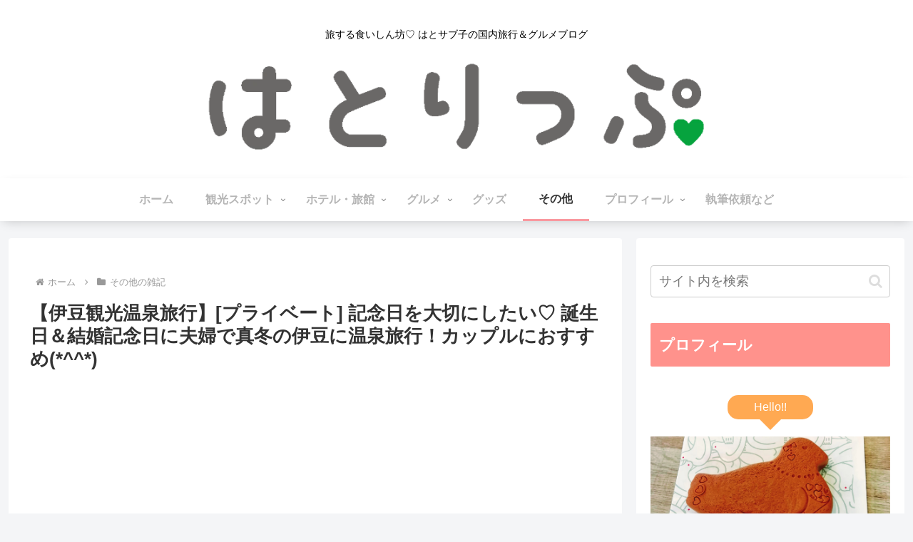

--- FILE ---
content_type: text/html; charset=utf-8
request_url: https://www.google.com/recaptcha/api2/aframe
body_size: 266
content:
<!DOCTYPE HTML><html><head><meta http-equiv="content-type" content="text/html; charset=UTF-8"></head><body><script nonce="wHH9R3-2qeb54BdA5ooKEw">/** Anti-fraud and anti-abuse applications only. See google.com/recaptcha */ try{var clients={'sodar':'https://pagead2.googlesyndication.com/pagead/sodar?'};window.addEventListener("message",function(a){try{if(a.source===window.parent){var b=JSON.parse(a.data);var c=clients[b['id']];if(c){var d=document.createElement('img');d.src=c+b['params']+'&rc='+(localStorage.getItem("rc::a")?sessionStorage.getItem("rc::b"):"");window.document.body.appendChild(d);sessionStorage.setItem("rc::e",parseInt(sessionStorage.getItem("rc::e")||0)+1);localStorage.setItem("rc::h",'1768678945309');}}}catch(b){}});window.parent.postMessage("_grecaptcha_ready", "*");}catch(b){}</script></body></html>

--- FILE ---
content_type: application/javascript; charset=utf-8
request_url: https://fundingchoicesmessages.google.com/f/AGSKWxVjb2wK_PqBV6B1HmeKnEgfK6RNzA4eD2DD5Cx2skHsyTutCjVofWW2Y1aaHriHoZJJoeIj6OxkSLQZOwb0gPiGfIcM3w02AN4Lff_59Gr9cTTccTu--kNSd0gfcKeARkZ3QAdgRb0J4bJ2DWGx0Mszy4PBLBNDmFbTEYrHElo8QiU8JYa0pfPMGwco/_/mellowads./ad_check./300x250_-ad-300x600-/ad_header_
body_size: -1289
content:
window['ea1edfff-c80e-4cc2-94d3-954baec88031'] = true;

--- FILE ---
content_type: application/javascript; charset=utf-8
request_url: https://fundingchoicesmessages.google.com/f/AGSKWxW6lcwB-gZZY89avm8VklCg3gWkAMgxt9AgX8wRbUnOX9ALfFh1kaEs_61N0-bCudCd2AqyNiVqLBouxrAyFoN5ygZEiEv6lhFOF3RguEH4o93aiGiTQZEAB4J1hqc58sJeity-Zw==?fccs=W251bGwsbnVsbCxudWxsLG51bGwsbnVsbCxudWxsLFsxNzY4Njc4OTQ4LDcwMjAwMDAwMF0sbnVsbCxudWxsLG51bGwsW251bGwsWzcsMTksNiwxMCwxOCwxM10sbnVsbCxudWxsLG51bGwsbnVsbCxudWxsLG51bGwsbnVsbCxudWxsLG51bGwsM10sImh0dHBzOi8vaGF0cmlwLWJsb2cubWUvdHJhdmVsLWl6dS8iLG51bGwsW1s4LCJNOWxrelVhWkRzZyJdLFs5LCJlbi1VUyJdLFsxOSwiMiJdLFsyNCwiIl0sWzI5LCJmYWxzZSJdLFsyMSwiW1tbWzUsMSxbMF1dLFsxNzY4Njc4OTQ1LDU3Njg1NjAwMF0sWzEyMDk2MDBdXV1dIl1dXQ
body_size: 191
content:
if (typeof __googlefc.fcKernelManager.run === 'function') {"use strict";this.default_ContributorServingResponseClientJs=this.default_ContributorServingResponseClientJs||{};(function(_){var window=this;
try{
var np=function(a){this.A=_.t(a)};_.u(np,_.J);var op=function(a){this.A=_.t(a)};_.u(op,_.J);op.prototype.getWhitelistStatus=function(){return _.F(this,2)};var pp=function(a){this.A=_.t(a)};_.u(pp,_.J);var qp=_.Zc(pp),rp=function(a,b,c){this.B=a;this.j=_.A(b,np,1);this.l=_.A(b,_.Nk,3);this.F=_.A(b,op,4);a=this.B.location.hostname;this.D=_.Dg(this.j,2)&&_.O(this.j,2)!==""?_.O(this.j,2):a;a=new _.Og(_.Ok(this.l));this.C=new _.bh(_.q.document,this.D,a);this.console=null;this.o=new _.jp(this.B,c,a)};
rp.prototype.run=function(){if(_.O(this.j,3)){var a=this.C,b=_.O(this.j,3),c=_.dh(a),d=new _.Ug;b=_.fg(d,1,b);c=_.C(c,1,b);_.hh(a,c)}else _.eh(this.C,"FCNEC");_.lp(this.o,_.A(this.l,_.Ae,1),this.l.getDefaultConsentRevocationText(),this.l.getDefaultConsentRevocationCloseText(),this.l.getDefaultConsentRevocationAttestationText(),this.D);_.mp(this.o,_.F(this.F,1),this.F.getWhitelistStatus());var e;a=(e=this.B.googlefc)==null?void 0:e.__executeManualDeployment;a!==void 0&&typeof a==="function"&&_.Qo(this.o.G,
"manualDeploymentApi")};var sp=function(){};sp.prototype.run=function(a,b,c){var d;return _.v(function(e){d=qp(b);(new rp(a,d,c)).run();return e.return({})})};_.Rk(7,new sp);
}catch(e){_._DumpException(e)}
}).call(this,this.default_ContributorServingResponseClientJs);
// Google Inc.

//# sourceURL=/_/mss/boq-content-ads-contributor/_/js/k=boq-content-ads-contributor.ContributorServingResponseClientJs.en_US.M9lkzUaZDsg.es5.O/d=1/exm=ad_blocking_detection_executable,kernel_loader,loader_js_executable,monetization_cookie_state_migration_initialization_executable,optimization_state_updater_executable,web_iab_us_states_signal_executable,web_monetization_wall_executable/ed=1/rs=AJlcJMzanTQvnnVdXXtZinnKRQ21NfsPog/m=cookie_refresh_executable
__googlefc.fcKernelManager.run('\x5b\x5b\x5b7,\x22\x5b\x5bnull,\\\x22hatrip-blog.me\\\x22,\\\x22AKsRol8oQ2RaleHTOASBe8fhgk6M_uMk7lXJ4w9YGXDLW1AEGwxt7qd1tP2I-vVQA4U8VFWWT7miF85H1fGBiy6a0M3vgcsjCW0vkuwGh6ArY5WAxITbUu5HOaOvklJBUVJ6C3EopkjMFUuEegVeZQTmmefKwBfXGg\\\\u003d\\\\u003d\\\x22\x5d,null,\x5b\x5bnull,null,null,\\\x22https:\/\/fundingchoicesmessages.google.com\/f\/AGSKWxURlwEy7FJ403zy5SQrbBj7MYg9C8C0r-S7tNmTVTaPLw9ux7TB8DJsS3RRtyaBkQJtg6jZ9u94G45fQvpBT7do3dY1pimYSNN5pfDyg1VgRs0B741twQeqU9f4x7DRkjn0m-wsZA\\\\u003d\\\\u003d\\\x22\x5d,null,null,\x5bnull,null,null,\\\x22https:\/\/fundingchoicesmessages.google.com\/el\/AGSKWxVGaoy2Y6HYdQAtDg8btCdsxSMLy9_AS5Hn-e-uWKCWM0Z0o5xtaKfcsGn06d-QPCp6rO9BrDafkWfLQQ4fVC0RhgCkve0rRH3dH4PYnjzp9J0-KQKOPEVzZjXEV3ZJrKHN8YlIMw\\\\u003d\\\\u003d\\\x22\x5d,null,\x5bnull,\x5b7,19,6,10,18,13\x5d,null,null,null,null,null,null,null,null,null,3\x5d\x5d,\x5b2,1\x5d\x5d\x22\x5d\x5d,\x5bnull,null,null,\x22https:\/\/fundingchoicesmessages.google.com\/f\/AGSKWxVTpVEs7Eueo0lkaHGPzxjBAgmApGjwtZ70hq6ejU6zkM1avCBEwM6nRTMtLIMaYy76w4WfdH7r48uCSB5r4wKAfsn3gCV1XPE4C-0camaTR61d3ZH_d3nzWjcJjkgMTED7eUTggA\\u003d\\u003d\x22\x5d\x5d');}